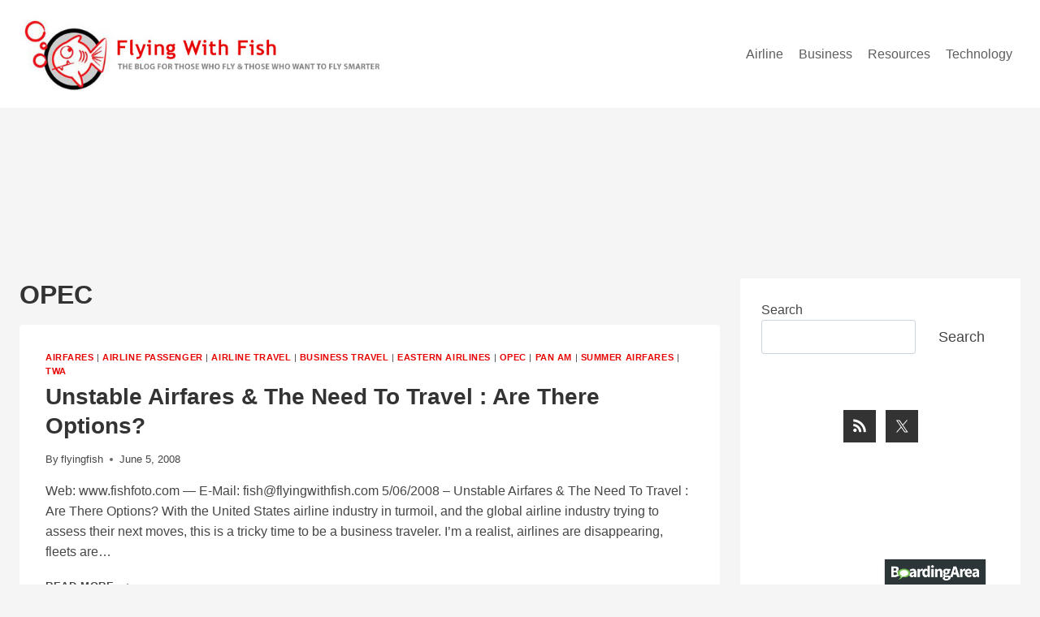

--- FILE ---
content_type: application/javascript; charset=utf-8
request_url: https://fundingchoicesmessages.google.com/f/AGSKWxW7v-31A8_V4jKtFSBKhrOKV9vDpIGN6OKN15ZKyoY33btpzMEKWqRUAA_unEvgh2K5vrey_m_8u28MkT_PrXgOURusTERxBnqXCDZjUvnd0wEmTt2l5YY3082cP7FvcNiXdL8lTPgy3guiuOoUQlg4mxAP4A-lD4BbiYXMs6HZfeDUo0pbspVFgslb/__Adv_Banner_.intad//oas.aspx_ad_engine/_460x60.
body_size: -1289
content:
window['b37a4415-3afb-4607-828e-b8b20aff0ca3'] = true;